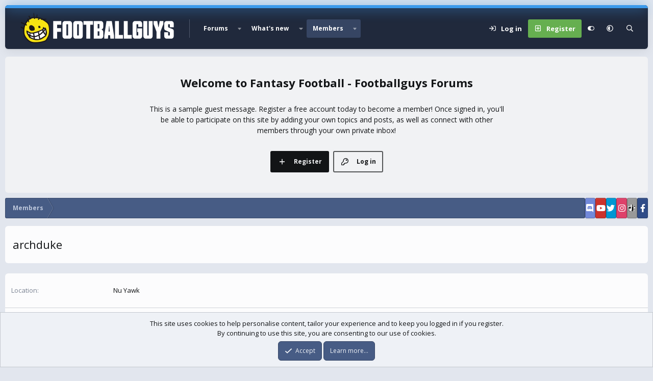

--- FILE ---
content_type: application/javascript
request_url: https://forums.footballguys.com/js/xf/preamble.min.js?_v=2fd73cc9
body_size: 1737
content:
const XF={};window.XF=XF;
((k,f)=>{function n(a){return(a=(new RegExp("(^| )"+u+a+"=([^;]+)(;|$)")).exec(f.cookie))?decodeURIComponent(a[2]):null}function p(a){const c=f.createElement("style");c.type="text/css";c.innerHTML=a;f.head.appendChild(c)}const l=f.documentElement,u=l.getAttribute("data-cookie-prefix")||"",v=l.getAttribute("data-app");l.addEventListener("error",a=>{a=a.target;switch(a.getAttribute("data-onerror")){case "hide":XF.display(a,"none");break;case "hide-parent":XF.display(a.parentNode,"none")}},!0);let q=
!1;const r=[];XF.ready=a=>{q?setTimeout(a,0):r.push(a)};f.addEventListener("DOMContentLoaded",()=>{q=!0;for(const a of r)setTimeout(a,0)});XF.Feature=(()=>{function a(){let d=f.body;d||(d=f.createElement("body"),d.dataset.fake="true",f.body=d);return d}function c(){"true"===f.body.dataset.fake&&f.body.parentNode.removeChild(f.body)}function e(d){let b=l.className;t&&(b=b.replace(/(^|\s)has-no-js($|\s)/,"$1has-js$2"),t=!1);d.length&&(b+=" "+d.join(" "));l.className=b}const g={touchevents:()=>"ontouchstart"in
k,passiveeventlisteners:()=>{let d=!1;try{const b=Object.defineProperty({},"passive",{get:()=>{d=!0}}),m=()=>{};k.addEventListener("test",m,b);k.removeEventListener("test",m,b)}catch(b){}return d},hiddenscroll:()=>{var d=a();const b=f.createElement("div");b.style.width="100px";b.style.height="100px";b.style.overflow="scroll";b.style.position="absolute";b.style.top="-9999px";d.appendChild(b);d=b.offsetWidth===b.clientWidth;b.parentNode.removeChild(b);c();return d},overflowanchor:()=>"CSS"in k&&"supports"in
k.CSS&&k.CSS.supports("overflow-anchor","auto"),displaymodestandalone:()=>"standalone"in k.navigator&&k.navigator.standalone||k.matchMedia("(display-mode: standalone)").matches,flexgap:()=>{var d=a();let b;b=f.createElement("div");b.style.display="flex";b.style.flexDirection="column";b.style.rowGap="10px";b.appendChild(f.createElement("div"));b.appendChild(f.createElement("div"));d.appendChild(b);d=10===b.scrollHeight;b.parentNode.removeChild(b);c();return d}},h={};let t=!0;return{runTests:function(){const d=
[];let b;for(const m of Object.keys(g))"undefined"===typeof h[m]&&(b=!!g[m](),d.push("has-"+(b?"":"no-")+m),h[m]=b);e(d)},runTest:function(d,b){b=!!b();e(["has-"+(b?"":"no-")+d]);h[d]=b},has:function(d){return"undefined"===typeof h[d]?(console.error("Asked for unknown test results: "+d),!1):h[d]}}})();XF.Feature.runTests();"public"===v&&(()=>{var a=n("notice_dismiss");a=a?a.split(","):[];const c=null!==n("consent"),e=[];for(let g of a)g=parseInt(g,10),-1===g?e.push('.notice.notice--cookie[data-notice-id="'+
g+'"]'):0!==g&&e.push('.notice[data-notice-id="'+g+'"]');c&&p('.notice.notice--cookieAdvanced[data-notice-id="-1"] { display: none }');e.length&&p(e.join(", ")+" { display: none !important }")})();(()=>{const a=navigator.userAgent.toLowerCase();var c;if(c=/trident\/.*rv:([0-9.]+)/.exec(a))c={browser:"msie",version:parseFloat(c[1])};else{c=/(msie)[ /]([0-9.]+)/.exec(a)||/(edge)[ /]([0-9.]+)/.exec(a)||/(chrome)[ /]([0-9.]+)/.exec(a)||/(webkit)[ /]([0-9.]+)/.exec(a)||/(opera)(?:.*version|)[ /]([0-9.]+)/.exec(a)||
0>a.indexOf("compatible")&&/(mozilla)(?:.*? rv:([0-9.]+)|)/.exec(a)||[];if("webkit"==c[1]&&a.indexOf("safari")){var e=/version[ /]([0-9.]+)/.exec(a);c=e?[c[0],"safari",e[1]]:(e=/ os ([0-9]+)_([0-9]+)/.exec(a))?[c[0],"safari",e[1]+"."+e[2]]:[c[0],"safari",0]}c={browser:c[1]||"",version:parseFloat(c[2])||0}}c.browser&&(c[c.browser]=!0);e="";let g=null,h;if(/(ipad|iphone|ipod)/.test(a)){if(e="ios",h=/os ([0-9_]+)/.exec(a))g=parseFloat(h[1].replace("_","."))}else(h=/android[ /]([0-9.]+)/.exec(a))?(e=
"android",g=parseFloat(h[1])):/windows /.test(a)?e="windows":/linux/.test(a)?e="linux":/mac os/.test(a)&&(e="mac",1<navigator.maxTouchPoints&&"MacIntel"===navigator.platform&&(e="ios"));c.os=e;c.osVersion=g;e&&(c[e]=!0);l.className+=(c.os?" has-os-"+c.os:"")+(c.browser?" has-browser-"+c.browser:"");XF.browser=c})()})(window,document);
